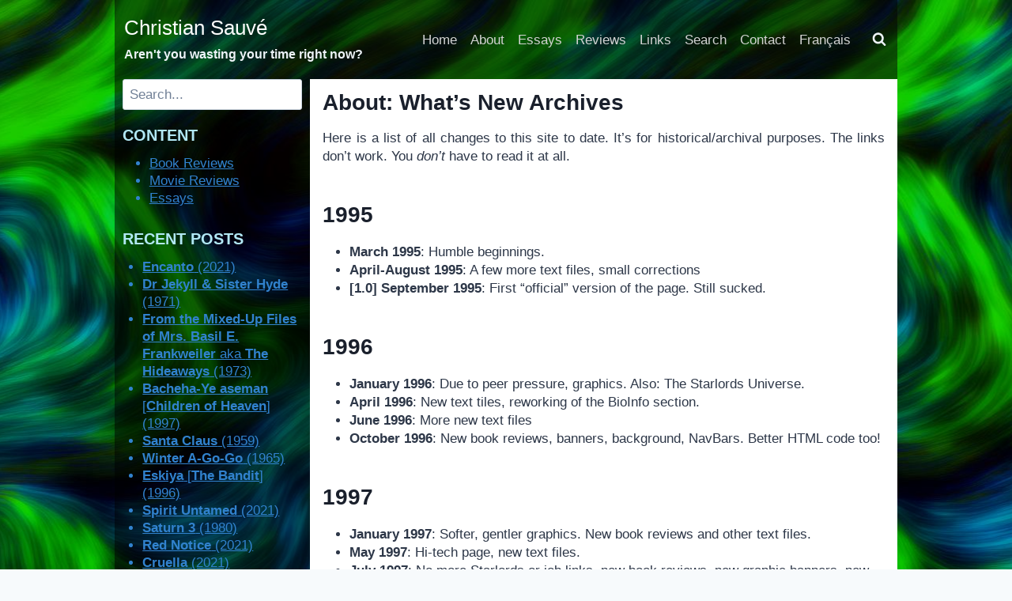

--- FILE ---
content_type: text/html; charset=UTF-8
request_url: https://www.christian-sauve.com/the-about/whats-new-archives/
body_size: 86182
content:
<!doctype html>
<html lang="en-CA" class="no-js" itemtype="https://schema.org/WebPage" itemscope>
<head>
	<meta charset="UTF-8">
	<meta name="viewport" content="width=device-width, initial-scale=1, minimum-scale=1">
	<title>About: What&#8217;s New Archives &#8211; Christian Sauvé</title>
<meta name='robots' content='max-image-preview:large' />
	<style>img:is([sizes="auto" i], [sizes^="auto," i]) { contain-intrinsic-size: 3000px 1500px }</style>
	<link rel="alternate" type="application/rss+xml" title="Christian Sauvé &raquo; Feed" href="https://www.christian-sauve.com/feed/" />
<link rel="alternate" type="application/rss+xml" title="Christian Sauvé &raquo; Comments Feed" href="https://www.christian-sauve.com/comments/feed/" />
			<script>document.documentElement.classList.remove( 'no-js' );</script>
			<script>
window._wpemojiSettings = {"baseUrl":"https:\/\/s.w.org\/images\/core\/emoji\/16.0.1\/72x72\/","ext":".png","svgUrl":"https:\/\/s.w.org\/images\/core\/emoji\/16.0.1\/svg\/","svgExt":".svg","source":{"concatemoji":"https:\/\/www.christian-sauve.com\/wp-includes\/js\/wp-emoji-release.min.js?ver=6.8.3"}};
/*! This file is auto-generated */
!function(s,n){var o,i,e;function c(e){try{var t={supportTests:e,timestamp:(new Date).valueOf()};sessionStorage.setItem(o,JSON.stringify(t))}catch(e){}}function p(e,t,n){e.clearRect(0,0,e.canvas.width,e.canvas.height),e.fillText(t,0,0);var t=new Uint32Array(e.getImageData(0,0,e.canvas.width,e.canvas.height).data),a=(e.clearRect(0,0,e.canvas.width,e.canvas.height),e.fillText(n,0,0),new Uint32Array(e.getImageData(0,0,e.canvas.width,e.canvas.height).data));return t.every(function(e,t){return e===a[t]})}function u(e,t){e.clearRect(0,0,e.canvas.width,e.canvas.height),e.fillText(t,0,0);for(var n=e.getImageData(16,16,1,1),a=0;a<n.data.length;a++)if(0!==n.data[a])return!1;return!0}function f(e,t,n,a){switch(t){case"flag":return n(e,"\ud83c\udff3\ufe0f\u200d\u26a7\ufe0f","\ud83c\udff3\ufe0f\u200b\u26a7\ufe0f")?!1:!n(e,"\ud83c\udde8\ud83c\uddf6","\ud83c\udde8\u200b\ud83c\uddf6")&&!n(e,"\ud83c\udff4\udb40\udc67\udb40\udc62\udb40\udc65\udb40\udc6e\udb40\udc67\udb40\udc7f","\ud83c\udff4\u200b\udb40\udc67\u200b\udb40\udc62\u200b\udb40\udc65\u200b\udb40\udc6e\u200b\udb40\udc67\u200b\udb40\udc7f");case"emoji":return!a(e,"\ud83e\udedf")}return!1}function g(e,t,n,a){var r="undefined"!=typeof WorkerGlobalScope&&self instanceof WorkerGlobalScope?new OffscreenCanvas(300,150):s.createElement("canvas"),o=r.getContext("2d",{willReadFrequently:!0}),i=(o.textBaseline="top",o.font="600 32px Arial",{});return e.forEach(function(e){i[e]=t(o,e,n,a)}),i}function t(e){var t=s.createElement("script");t.src=e,t.defer=!0,s.head.appendChild(t)}"undefined"!=typeof Promise&&(o="wpEmojiSettingsSupports",i=["flag","emoji"],n.supports={everything:!0,everythingExceptFlag:!0},e=new Promise(function(e){s.addEventListener("DOMContentLoaded",e,{once:!0})}),new Promise(function(t){var n=function(){try{var e=JSON.parse(sessionStorage.getItem(o));if("object"==typeof e&&"number"==typeof e.timestamp&&(new Date).valueOf()<e.timestamp+604800&&"object"==typeof e.supportTests)return e.supportTests}catch(e){}return null}();if(!n){if("undefined"!=typeof Worker&&"undefined"!=typeof OffscreenCanvas&&"undefined"!=typeof URL&&URL.createObjectURL&&"undefined"!=typeof Blob)try{var e="postMessage("+g.toString()+"("+[JSON.stringify(i),f.toString(),p.toString(),u.toString()].join(",")+"));",a=new Blob([e],{type:"text/javascript"}),r=new Worker(URL.createObjectURL(a),{name:"wpTestEmojiSupports"});return void(r.onmessage=function(e){c(n=e.data),r.terminate(),t(n)})}catch(e){}c(n=g(i,f,p,u))}t(n)}).then(function(e){for(var t in e)n.supports[t]=e[t],n.supports.everything=n.supports.everything&&n.supports[t],"flag"!==t&&(n.supports.everythingExceptFlag=n.supports.everythingExceptFlag&&n.supports[t]);n.supports.everythingExceptFlag=n.supports.everythingExceptFlag&&!n.supports.flag,n.DOMReady=!1,n.readyCallback=function(){n.DOMReady=!0}}).then(function(){return e}).then(function(){var e;n.supports.everything||(n.readyCallback(),(e=n.source||{}).concatemoji?t(e.concatemoji):e.wpemoji&&e.twemoji&&(t(e.twemoji),t(e.wpemoji)))}))}((window,document),window._wpemojiSettings);
</script>
<style id='wp-emoji-styles-inline-css'>

	img.wp-smiley, img.emoji {
		display: inline !important;
		border: none !important;
		box-shadow: none !important;
		height: 1em !important;
		width: 1em !important;
		margin: 0 0.07em !important;
		vertical-align: -0.1em !important;
		background: none !important;
		padding: 0 !important;
	}
</style>
<link rel='stylesheet' id='wp-block-library-css' href='https://www.christian-sauve.com/wp-includes/css/dist/block-library/style.min.css?ver=6.8.3' media='all' />
<style id='classic-theme-styles-inline-css'>
/*! This file is auto-generated */
.wp-block-button__link{color:#fff;background-color:#32373c;border-radius:9999px;box-shadow:none;text-decoration:none;padding:calc(.667em + 2px) calc(1.333em + 2px);font-size:1.125em}.wp-block-file__button{background:#32373c;color:#fff;text-decoration:none}
</style>
<style id='global-styles-inline-css'>
:root{--wp--preset--aspect-ratio--square: 1;--wp--preset--aspect-ratio--4-3: 4/3;--wp--preset--aspect-ratio--3-4: 3/4;--wp--preset--aspect-ratio--3-2: 3/2;--wp--preset--aspect-ratio--2-3: 2/3;--wp--preset--aspect-ratio--16-9: 16/9;--wp--preset--aspect-ratio--9-16: 9/16;--wp--preset--color--black: #000000;--wp--preset--color--cyan-bluish-gray: #abb8c3;--wp--preset--color--white: #ffffff;--wp--preset--color--pale-pink: #f78da7;--wp--preset--color--vivid-red: #cf2e2e;--wp--preset--color--luminous-vivid-orange: #ff6900;--wp--preset--color--luminous-vivid-amber: #fcb900;--wp--preset--color--light-green-cyan: #7bdcb5;--wp--preset--color--vivid-green-cyan: #00d084;--wp--preset--color--pale-cyan-blue: #8ed1fc;--wp--preset--color--vivid-cyan-blue: #0693e3;--wp--preset--color--vivid-purple: #9b51e0;--wp--preset--color--theme-palette-1: var(--global-palette1);--wp--preset--color--theme-palette-2: var(--global-palette2);--wp--preset--color--theme-palette-3: var(--global-palette3);--wp--preset--color--theme-palette-4: var(--global-palette4);--wp--preset--color--theme-palette-5: var(--global-palette5);--wp--preset--color--theme-palette-6: var(--global-palette6);--wp--preset--color--theme-palette-7: var(--global-palette7);--wp--preset--color--theme-palette-8: var(--global-palette8);--wp--preset--color--theme-palette-9: var(--global-palette9);--wp--preset--color--theme-palette-10: var(--global-palette10);--wp--preset--color--theme-palette-11: var(--global-palette11);--wp--preset--color--theme-palette-12: var(--global-palette12);--wp--preset--color--theme-palette-13: var(--global-palette13);--wp--preset--color--theme-palette-14: var(--global-palette14);--wp--preset--color--theme-palette-15: var(--global-palette15);--wp--preset--gradient--vivid-cyan-blue-to-vivid-purple: linear-gradient(135deg,rgba(6,147,227,1) 0%,rgb(155,81,224) 100%);--wp--preset--gradient--light-green-cyan-to-vivid-green-cyan: linear-gradient(135deg,rgb(122,220,180) 0%,rgb(0,208,130) 100%);--wp--preset--gradient--luminous-vivid-amber-to-luminous-vivid-orange: linear-gradient(135deg,rgba(252,185,0,1) 0%,rgba(255,105,0,1) 100%);--wp--preset--gradient--luminous-vivid-orange-to-vivid-red: linear-gradient(135deg,rgba(255,105,0,1) 0%,rgb(207,46,46) 100%);--wp--preset--gradient--very-light-gray-to-cyan-bluish-gray: linear-gradient(135deg,rgb(238,238,238) 0%,rgb(169,184,195) 100%);--wp--preset--gradient--cool-to-warm-spectrum: linear-gradient(135deg,rgb(74,234,220) 0%,rgb(151,120,209) 20%,rgb(207,42,186) 40%,rgb(238,44,130) 60%,rgb(251,105,98) 80%,rgb(254,248,76) 100%);--wp--preset--gradient--blush-light-purple: linear-gradient(135deg,rgb(255,206,236) 0%,rgb(152,150,240) 100%);--wp--preset--gradient--blush-bordeaux: linear-gradient(135deg,rgb(254,205,165) 0%,rgb(254,45,45) 50%,rgb(107,0,62) 100%);--wp--preset--gradient--luminous-dusk: linear-gradient(135deg,rgb(255,203,112) 0%,rgb(199,81,192) 50%,rgb(65,88,208) 100%);--wp--preset--gradient--pale-ocean: linear-gradient(135deg,rgb(255,245,203) 0%,rgb(182,227,212) 50%,rgb(51,167,181) 100%);--wp--preset--gradient--electric-grass: linear-gradient(135deg,rgb(202,248,128) 0%,rgb(113,206,126) 100%);--wp--preset--gradient--midnight: linear-gradient(135deg,rgb(2,3,129) 0%,rgb(40,116,252) 100%);--wp--preset--font-size--small: var(--global-font-size-small);--wp--preset--font-size--medium: var(--global-font-size-medium);--wp--preset--font-size--large: var(--global-font-size-large);--wp--preset--font-size--x-large: 42px;--wp--preset--font-size--larger: var(--global-font-size-larger);--wp--preset--font-size--xxlarge: var(--global-font-size-xxlarge);--wp--preset--spacing--20: 0.44rem;--wp--preset--spacing--30: 0.67rem;--wp--preset--spacing--40: 1rem;--wp--preset--spacing--50: 1.5rem;--wp--preset--spacing--60: 2.25rem;--wp--preset--spacing--70: 3.38rem;--wp--preset--spacing--80: 5.06rem;--wp--preset--shadow--natural: 6px 6px 9px rgba(0, 0, 0, 0.2);--wp--preset--shadow--deep: 12px 12px 50px rgba(0, 0, 0, 0.4);--wp--preset--shadow--sharp: 6px 6px 0px rgba(0, 0, 0, 0.2);--wp--preset--shadow--outlined: 6px 6px 0px -3px rgba(255, 255, 255, 1), 6px 6px rgba(0, 0, 0, 1);--wp--preset--shadow--crisp: 6px 6px 0px rgba(0, 0, 0, 1);}:where(.is-layout-flex){gap: 0.5em;}:where(.is-layout-grid){gap: 0.5em;}body .is-layout-flex{display: flex;}.is-layout-flex{flex-wrap: wrap;align-items: center;}.is-layout-flex > :is(*, div){margin: 0;}body .is-layout-grid{display: grid;}.is-layout-grid > :is(*, div){margin: 0;}:where(.wp-block-columns.is-layout-flex){gap: 2em;}:where(.wp-block-columns.is-layout-grid){gap: 2em;}:where(.wp-block-post-template.is-layout-flex){gap: 1.25em;}:where(.wp-block-post-template.is-layout-grid){gap: 1.25em;}.has-black-color{color: var(--wp--preset--color--black) !important;}.has-cyan-bluish-gray-color{color: var(--wp--preset--color--cyan-bluish-gray) !important;}.has-white-color{color: var(--wp--preset--color--white) !important;}.has-pale-pink-color{color: var(--wp--preset--color--pale-pink) !important;}.has-vivid-red-color{color: var(--wp--preset--color--vivid-red) !important;}.has-luminous-vivid-orange-color{color: var(--wp--preset--color--luminous-vivid-orange) !important;}.has-luminous-vivid-amber-color{color: var(--wp--preset--color--luminous-vivid-amber) !important;}.has-light-green-cyan-color{color: var(--wp--preset--color--light-green-cyan) !important;}.has-vivid-green-cyan-color{color: var(--wp--preset--color--vivid-green-cyan) !important;}.has-pale-cyan-blue-color{color: var(--wp--preset--color--pale-cyan-blue) !important;}.has-vivid-cyan-blue-color{color: var(--wp--preset--color--vivid-cyan-blue) !important;}.has-vivid-purple-color{color: var(--wp--preset--color--vivid-purple) !important;}.has-black-background-color{background-color: var(--wp--preset--color--black) !important;}.has-cyan-bluish-gray-background-color{background-color: var(--wp--preset--color--cyan-bluish-gray) !important;}.has-white-background-color{background-color: var(--wp--preset--color--white) !important;}.has-pale-pink-background-color{background-color: var(--wp--preset--color--pale-pink) !important;}.has-vivid-red-background-color{background-color: var(--wp--preset--color--vivid-red) !important;}.has-luminous-vivid-orange-background-color{background-color: var(--wp--preset--color--luminous-vivid-orange) !important;}.has-luminous-vivid-amber-background-color{background-color: var(--wp--preset--color--luminous-vivid-amber) !important;}.has-light-green-cyan-background-color{background-color: var(--wp--preset--color--light-green-cyan) !important;}.has-vivid-green-cyan-background-color{background-color: var(--wp--preset--color--vivid-green-cyan) !important;}.has-pale-cyan-blue-background-color{background-color: var(--wp--preset--color--pale-cyan-blue) !important;}.has-vivid-cyan-blue-background-color{background-color: var(--wp--preset--color--vivid-cyan-blue) !important;}.has-vivid-purple-background-color{background-color: var(--wp--preset--color--vivid-purple) !important;}.has-black-border-color{border-color: var(--wp--preset--color--black) !important;}.has-cyan-bluish-gray-border-color{border-color: var(--wp--preset--color--cyan-bluish-gray) !important;}.has-white-border-color{border-color: var(--wp--preset--color--white) !important;}.has-pale-pink-border-color{border-color: var(--wp--preset--color--pale-pink) !important;}.has-vivid-red-border-color{border-color: var(--wp--preset--color--vivid-red) !important;}.has-luminous-vivid-orange-border-color{border-color: var(--wp--preset--color--luminous-vivid-orange) !important;}.has-luminous-vivid-amber-border-color{border-color: var(--wp--preset--color--luminous-vivid-amber) !important;}.has-light-green-cyan-border-color{border-color: var(--wp--preset--color--light-green-cyan) !important;}.has-vivid-green-cyan-border-color{border-color: var(--wp--preset--color--vivid-green-cyan) !important;}.has-pale-cyan-blue-border-color{border-color: var(--wp--preset--color--pale-cyan-blue) !important;}.has-vivid-cyan-blue-border-color{border-color: var(--wp--preset--color--vivid-cyan-blue) !important;}.has-vivid-purple-border-color{border-color: var(--wp--preset--color--vivid-purple) !important;}.has-vivid-cyan-blue-to-vivid-purple-gradient-background{background: var(--wp--preset--gradient--vivid-cyan-blue-to-vivid-purple) !important;}.has-light-green-cyan-to-vivid-green-cyan-gradient-background{background: var(--wp--preset--gradient--light-green-cyan-to-vivid-green-cyan) !important;}.has-luminous-vivid-amber-to-luminous-vivid-orange-gradient-background{background: var(--wp--preset--gradient--luminous-vivid-amber-to-luminous-vivid-orange) !important;}.has-luminous-vivid-orange-to-vivid-red-gradient-background{background: var(--wp--preset--gradient--luminous-vivid-orange-to-vivid-red) !important;}.has-very-light-gray-to-cyan-bluish-gray-gradient-background{background: var(--wp--preset--gradient--very-light-gray-to-cyan-bluish-gray) !important;}.has-cool-to-warm-spectrum-gradient-background{background: var(--wp--preset--gradient--cool-to-warm-spectrum) !important;}.has-blush-light-purple-gradient-background{background: var(--wp--preset--gradient--blush-light-purple) !important;}.has-blush-bordeaux-gradient-background{background: var(--wp--preset--gradient--blush-bordeaux) !important;}.has-luminous-dusk-gradient-background{background: var(--wp--preset--gradient--luminous-dusk) !important;}.has-pale-ocean-gradient-background{background: var(--wp--preset--gradient--pale-ocean) !important;}.has-electric-grass-gradient-background{background: var(--wp--preset--gradient--electric-grass) !important;}.has-midnight-gradient-background{background: var(--wp--preset--gradient--midnight) !important;}.has-small-font-size{font-size: var(--wp--preset--font-size--small) !important;}.has-medium-font-size{font-size: var(--wp--preset--font-size--medium) !important;}.has-large-font-size{font-size: var(--wp--preset--font-size--large) !important;}.has-x-large-font-size{font-size: var(--wp--preset--font-size--x-large) !important;}
:where(.wp-block-post-template.is-layout-flex){gap: 1.25em;}:where(.wp-block-post-template.is-layout-grid){gap: 1.25em;}
:where(.wp-block-columns.is-layout-flex){gap: 2em;}:where(.wp-block-columns.is-layout-grid){gap: 2em;}
:root :where(.wp-block-pullquote){font-size: 1.5em;line-height: 1.6;}
</style>
<link rel='stylesheet' id='contact-form-7-css' href='https://www.christian-sauve.com/wp-content/plugins/contact-form-7/includes/css/styles.css?ver=6.1.3' media='all' />
<link rel='stylesheet' id='kadence-global-css' href='https://www.christian-sauve.com/wp-content/themes/kadence/assets/css/global.min.css?ver=1.4.1' media='all' />
<style id='kadence-global-inline-css'>
/* Kadence Base CSS */
:root{--global-palette1:#3182CE;--global-palette2:#2B6CB0;--global-palette3:#1A202C;--global-palette4:#2D3748;--global-palette5:#4A5568;--global-palette6:#718096;--global-palette7:#EDF2F7;--global-palette8:#F7FAFC;--global-palette9:#FFFFFF;--global-palette10:oklch(from var(--global-palette1) calc(l + 0.10 * (1 - l)) calc(c * 1.00) calc(h + 180) / 100%);--global-palette11:#13612e;--global-palette12:#1159af;--global-palette13:#b82105;--global-palette14:#f7630c;--global-palette15:#f5a524;--global-palette9rgb:255, 255, 255;--global-palette-highlight:var(--global-palette1);--global-palette-highlight-alt:#143251;--global-palette-highlight-alt2:var(--global-palette9);--global-palette-btn-bg:var(--global-palette1);--global-palette-btn-bg-hover:var(--global-palette2);--global-palette-btn:var(--global-palette9);--global-palette-btn-hover:var(--global-palette9);--global-palette-btn-sec-bg:var(--global-palette7);--global-palette-btn-sec-bg-hover:var(--global-palette2);--global-palette-btn-sec:var(--global-palette3);--global-palette-btn-sec-hover:var(--global-palette9);--global-body-font-family:Arial, Helvetica, sans-serif;--global-heading-font-family:inherit;--global-primary-nav-font-family:"Lucida Sans Unicode", "Lucida Grande", sans-serif;--global-fallback-font:sans-serif;--global-display-fallback-font:sans-serif;--global-content-width:1024px;--global-content-wide-width:calc(1024px + 230px);--global-content-narrow-width:600px;--global-content-edge-padding:0.3rem;--global-content-boxed-padding:1rem;--global-calc-content-width:calc(1024px - var(--global-content-edge-padding) - var(--global-content-edge-padding) );--wp--style--global--content-size:var(--global-calc-content-width);}.wp-site-blocks{--global-vw:calc( 100vw - ( 0.5 * var(--scrollbar-offset)));}body{background-color:var(--global-palette8);background-image:url('https://www.christian-sauve.com/wp-content/uploads//00510-2484710242-4d-abstract-fluid-artwork-rendered-in-unreal-engine-5-4k-super-highly-detailed-ribbons-of-color-floating-and-contorting-amazi.jpg');background-position:83% 7%;-webkit-font-smoothing:antialiased;-moz-osx-font-smoothing:grayscale;}body, input, select, optgroup, textarea{font-style:normal;font-weight:400;font-size:17px;line-height:1.4;font-family:var(--global-body-font-family);color:var(--global-palette4);}.content-bg, body.content-style-unboxed .site{background:var(--global-palette9);}h1,h2,h3,h4,h5,h6{font-family:var(--global-heading-font-family);}h1{font-style:normal;font-weight:700;font-size:28px;line-height:1.5;color:var(--global-palette3);}h2{font-weight:700;font-size:28px;line-height:1.5;color:var(--global-palette3);}h3{font-weight:700;font-size:24px;line-height:1.5;color:var(--global-palette3);}h4{font-weight:700;font-size:22px;line-height:1.5;color:var(--global-palette4);}h5{font-weight:700;font-size:20px;line-height:1.5;color:var(--global-palette4);}h6{font-weight:700;font-size:18px;line-height:1.5;color:var(--global-palette5);}.entry-hero h1{font-style:normal;}.entry-hero .kadence-breadcrumbs{max-width:1024px;}.site-container, .site-header-row-layout-contained, .site-footer-row-layout-contained, .entry-hero-layout-contained, .comments-area, .alignfull > .wp-block-cover__inner-container, .alignwide > .wp-block-cover__inner-container{max-width:var(--global-content-width);}.content-width-narrow .content-container.site-container, .content-width-narrow .hero-container.site-container{max-width:var(--global-content-narrow-width);}@media all and (min-width: 1254px){.wp-site-blocks .content-container  .alignwide{margin-left:-115px;margin-right:-115px;width:unset;max-width:unset;}}@media all and (min-width: 860px){.content-width-narrow .wp-site-blocks .content-container .alignwide{margin-left:-130px;margin-right:-130px;width:unset;max-width:unset;}}.content-style-boxed .wp-site-blocks .entry-content .alignwide{margin-left:calc( -1 * var( --global-content-boxed-padding ) );margin-right:calc( -1 * var( --global-content-boxed-padding ) );}.content-area{margin-top:1rem;margin-bottom:1rem;}@media all and (max-width: 1024px){.content-area{margin-top:3rem;margin-bottom:3rem;}}@media all and (max-width: 767px){.content-area{margin-top:2rem;margin-bottom:2rem;}}@media all and (max-width: 1024px){:root{--global-content-boxed-padding:2rem;}}@media all and (max-width: 767px){:root{--global-content-boxed-padding:1.5rem;}}.entry-content-wrap{padding:1rem;}@media all and (max-width: 1024px){.entry-content-wrap{padding:2rem;}}@media all and (max-width: 767px){.entry-content-wrap{padding:1.5rem;}}.entry.single-entry{box-shadow:0px 15px 15px -10px rgba(0,0,0,0.05);border-radius:0px 0px 0px 0px;}.entry.loop-entry{border-radius:0px 0px 0px 0px;box-shadow:10px 10px 10px -7px var(--global-palette3);}.loop-entry .entry-content-wrap{padding:1rem;}@media all and (max-width: 1024px){.loop-entry .entry-content-wrap{padding:2rem;}}@media all and (max-width: 767px){.loop-entry .entry-content-wrap{padding:1.5rem;}}.has-sidebar:not(.has-left-sidebar) .content-container{grid-template-columns:1fr 25%;}.has-sidebar.has-left-sidebar .content-container{grid-template-columns:25% 1fr;}.primary-sidebar.widget-area .widget{margin-bottom:1em;font-style:normal;color:var(--global-palette1);}.primary-sidebar.widget-area .widget-title{font-style:normal;font-weight:700;font-size:20px;line-height:1.5;color:#b2e8f5;}.primary-sidebar.widget-area .sidebar-inner-wrap a:where(:not(.button):not(.wp-block-button__link):not(.wp-element-button)){color:#99bee3;}.primary-sidebar.widget-area .sidebar-inner-wrap a:where(:not(.button):not(.wp-block-button__link):not(.wp-element-button)):hover{color:#c1f9ff;}.primary-sidebar.widget-area{background:rgba(0,0,0,0.5);padding:0px 10px 0px 10px;}.has-sidebar.has-left-sidebar:not(.rtl) .primary-sidebar.widget-area, .rtl.has-sidebar:not(.has-left-sidebar) .primary-sidebar.widget-area{border-right:0px none transparent;}.has-sidebar:not(.has-left-sidebar):not(.rtl) .primary-sidebar.widget-area, .rtl.has-sidebar.has-left-sidebar .primary-sidebar.widget-area{border-left:0px none transparent;}button, .button, .wp-block-button__link, input[type="button"], input[type="reset"], input[type="submit"], .fl-button, .elementor-button-wrapper .elementor-button, .wc-block-components-checkout-place-order-button, .wc-block-cart__submit{box-shadow:0px 0px 0px -7px rgba(0,0,0,0);}button:hover, button:focus, button:active, .button:hover, .button:focus, .button:active, .wp-block-button__link:hover, .wp-block-button__link:focus, .wp-block-button__link:active, input[type="button"]:hover, input[type="button"]:focus, input[type="button"]:active, input[type="reset"]:hover, input[type="reset"]:focus, input[type="reset"]:active, input[type="submit"]:hover, input[type="submit"]:focus, input[type="submit"]:active, .elementor-button-wrapper .elementor-button:hover, .elementor-button-wrapper .elementor-button:focus, .elementor-button-wrapper .elementor-button:active, .wc-block-cart__submit:hover{box-shadow:0px 15px 25px -7px rgba(0,0,0,0.1);}.kb-button.kb-btn-global-outline.kb-btn-global-inherit{padding-top:calc(px - 2px);padding-right:calc(px - 2px);padding-bottom:calc(px - 2px);padding-left:calc(px - 2px);}@media all and (min-width: 1025px){.transparent-header .entry-hero .entry-hero-container-inner{padding-top:100px;}}@media all and (max-width: 1024px){.mobile-transparent-header .entry-hero .entry-hero-container-inner{padding-top:80px;}}@media all and (max-width: 767px){.mobile-transparent-header .entry-hero .entry-hero-container-inner{padding-top:80px;}}.entry-hero.page-hero-section .entry-header{min-height:200px;}
/* Kadence Header CSS */
@media all and (max-width: 1024px){.mobile-transparent-header #masthead{position:absolute;left:0px;right:0px;z-index:100;}.kadence-scrollbar-fixer.mobile-transparent-header #masthead{right:var(--scrollbar-offset,0);}.mobile-transparent-header #masthead, .mobile-transparent-header .site-top-header-wrap .site-header-row-container-inner, .mobile-transparent-header .site-main-header-wrap .site-header-row-container-inner, .mobile-transparent-header .site-bottom-header-wrap .site-header-row-container-inner{background:transparent;}.site-header-row-tablet-layout-fullwidth, .site-header-row-tablet-layout-standard{padding:0px;}}@media all and (min-width: 1025px){.transparent-header #masthead{position:absolute;left:0px;right:0px;z-index:100;}.transparent-header.kadence-scrollbar-fixer #masthead{right:var(--scrollbar-offset,0);}.transparent-header #masthead, .transparent-header .site-top-header-wrap .site-header-row-container-inner, .transparent-header .site-main-header-wrap .site-header-row-container-inner, .transparent-header .site-bottom-header-wrap .site-header-row-container-inner{background:transparent;}}.site-branding{padding:0px 0px 0px 7px;}.site-branding .site-title{font-style:normal;font-weight:400;font-size:26px;line-height:1.2;font-family:"Arial Black", Gadget, sans-serif;color:#ffffff;}.site-branding .site-description{font-style:normal;font-weight:700;font-size:16px;line-height:1.4;color:var(--global-palette7);}#masthead, #masthead .kadence-sticky-header.item-is-fixed:not(.item-at-start):not(.site-header-row-container):not(.site-main-header-wrap), #masthead .kadence-sticky-header.item-is-fixed:not(.item-at-start) > .site-header-row-container-inner{background:rgba(255,255,255,0);}.site-main-header-inner-wrap{min-height:80px;}.site-top-header-wrap .site-header-row-container-inner{background:rgba(2,2,4,0.5);}.site-top-header-inner-wrap{min-height:100px;}.header-navigation[class*="header-navigation-style-underline"] .header-menu-container.primary-menu-container>ul>li>a:after{width:calc( 100% - 1em);}.main-navigation .primary-menu-container > ul > li.menu-item > a{padding-left:calc(1em / 2);padding-right:calc(1em / 2);padding-top:0.5em;padding-bottom:0.5em;color:#d3d3d3;}.main-navigation .primary-menu-container > ul > li.menu-item .dropdown-nav-special-toggle{right:calc(1em / 2);}.main-navigation .primary-menu-container > ul li.menu-item > a{font-style:normal;font-weight:400;font-family:var(--global-primary-nav-font-family);}.main-navigation .primary-menu-container > ul > li.menu-item > a:hover{color:#aaaaaa;}.main-navigation .primary-menu-container > ul > li.menu-item.current-menu-item > a{color:#b0b0fd;}.header-navigation .header-menu-container ul ul.sub-menu, .header-navigation .header-menu-container ul ul.submenu{background:var(--global-palette3);box-shadow:0px 2px 13px 0px rgba(0,0,0,0.1);}.header-navigation .header-menu-container ul ul li.menu-item, .header-menu-container ul.menu > li.kadence-menu-mega-enabled > ul > li.menu-item > a{border-bottom:1px solid rgba(255,255,255,0.1);border-radius:0px 0px 0px 0px;}.header-navigation .header-menu-container ul ul li.menu-item > a{width:200px;padding-top:1em;padding-bottom:1em;color:var(--global-palette8);font-size:12px;}.header-navigation .header-menu-container ul ul li.menu-item > a:hover{color:var(--global-palette9);background:var(--global-palette4);border-radius:0px 0px 0px 0px;}.header-navigation .header-menu-container ul ul li.menu-item.current-menu-item > a{color:var(--global-palette9);background:var(--global-palette4);border-radius:0px 0px 0px 0px;}.mobile-toggle-open-container .menu-toggle-open, .mobile-toggle-open-container .menu-toggle-open:focus{color:var(--global-palette9);padding:0.4em 0.6em 0.4em 0.6em;font-size:14px;}.mobile-toggle-open-container .menu-toggle-open.menu-toggle-style-bordered{border:1px solid currentColor;}.mobile-toggle-open-container .menu-toggle-open .menu-toggle-icon{font-size:20px;}.mobile-toggle-open-container .menu-toggle-open:hover, .mobile-toggle-open-container .menu-toggle-open:focus-visible{color:var(--global-palette-highlight);}.mobile-navigation ul li{font-size:14px;}.mobile-navigation ul li a{padding-top:1em;padding-bottom:1em;}.mobile-navigation ul li > a, .mobile-navigation ul li.menu-item-has-children > .drawer-nav-drop-wrap{color:var(--global-palette8);}.mobile-navigation ul li.current-menu-item > a, .mobile-navigation ul li.current-menu-item.menu-item-has-children > .drawer-nav-drop-wrap{color:var(--global-palette-highlight);}.mobile-navigation ul li.menu-item-has-children .drawer-nav-drop-wrap, .mobile-navigation ul li:not(.menu-item-has-children) a{border-bottom:1px solid rgba(255,255,255,0.1);}.mobile-navigation:not(.drawer-navigation-parent-toggle-true) ul li.menu-item-has-children .drawer-nav-drop-wrap button{border-left:1px solid rgba(255,255,255,0.1);}#mobile-drawer .drawer-header .drawer-toggle{padding:0.6em 0.15em 0.6em 0.15em;font-size:24px;}.search-toggle-open-container .search-toggle-open{color:var(--global-palette7);}.search-toggle-open-container .search-toggle-open.search-toggle-style-bordered{border:1px solid currentColor;}.search-toggle-open-container .search-toggle-open .search-toggle-icon{font-size:1em;}.search-toggle-open-container .search-toggle-open:hover, .search-toggle-open-container .search-toggle-open:focus{color:var(--global-palette-highlight);}#search-drawer .drawer-inner{background:rgba(9, 12, 16, 0.97);}
/* Kadence Footer CSS */
.site-bottom-footer-wrap .site-footer-row-container-inner{background:rgba(0,0,0,0.49);font-style:normal;color:var(--global-palette7);}.site-footer .site-bottom-footer-wrap a:where(:not(.button):not(.wp-block-button__link):not(.wp-element-button)){color:var(--global-palette4);}.site-bottom-footer-inner-wrap{min-height:31px;padding-top:5px;padding-bottom:0px;grid-column-gap:30px;}.site-bottom-footer-inner-wrap .widget{margin-bottom:30px;}.site-bottom-footer-inner-wrap .site-footer-section:not(:last-child):after{right:calc(-30px / 2);}#colophon .site-footer-row-container .site-footer-row .footer-html a{color:#6cc7f0;}#colophon .site-footer-row-container .site-footer-row .footer-html a:hover{color:#9fafff;}
</style>
<link rel='stylesheet' id='kadence-header-css' href='https://www.christian-sauve.com/wp-content/themes/kadence/assets/css/header.min.css?ver=1.4.1' media='all' />
<link rel='stylesheet' id='kadence-content-css' href='https://www.christian-sauve.com/wp-content/themes/kadence/assets/css/content.min.css?ver=1.4.1' media='all' />
<link rel='stylesheet' id='kadence-sidebar-css' href='https://www.christian-sauve.com/wp-content/themes/kadence/assets/css/sidebar.min.css?ver=1.4.1' media='all' />
<link rel='stylesheet' id='kadence-footer-css' href='https://www.christian-sauve.com/wp-content/themes/kadence/assets/css/footer.min.css?ver=1.4.1' media='all' />
<style id='kadence-blocks-global-variables-inline-css'>
:root {--global-kb-font-size-sm:clamp(0.8rem, 0.73rem + 0.217vw, 0.9rem);--global-kb-font-size-md:clamp(1.1rem, 0.995rem + 0.326vw, 1.25rem);--global-kb-font-size-lg:clamp(1.75rem, 1.576rem + 0.543vw, 2rem);--global-kb-font-size-xl:clamp(2.25rem, 1.728rem + 1.63vw, 3rem);--global-kb-font-size-xxl:clamp(2.5rem, 1.456rem + 3.26vw, 4rem);--global-kb-font-size-xxxl:clamp(2.75rem, 0.489rem + 7.065vw, 6rem);}
</style>
<link rel="https://api.w.org/" href="https://www.christian-sauve.com/wp-json/" /><link rel="alternate" title="JSON" type="application/json" href="https://www.christian-sauve.com/wp-json/wp/v2/pages/18" /><link rel="EditURI" type="application/rsd+xml" title="RSD" href="https://www.christian-sauve.com/xmlrpc.php?rsd" />
<meta name="generator" content="WordPress 6.8.3" />
<link rel="canonical" href="https://www.christian-sauve.com/the-about/whats-new-archives/" />
<link rel='shortlink' href='https://www.christian-sauve.com/?p=18' />
<link rel="alternate" title="oEmbed (JSON)" type="application/json+oembed" href="https://www.christian-sauve.com/wp-json/oembed/1.0/embed?url=https%3A%2F%2Fwww.christian-sauve.com%2Fthe-about%2Fwhats-new-archives%2F" />
<link rel="alternate" title="oEmbed (XML)" type="text/xml+oembed" href="https://www.christian-sauve.com/wp-json/oembed/1.0/embed?url=https%3A%2F%2Fwww.christian-sauve.com%2Fthe-about%2Fwhats-new-archives%2F&#038;format=xml" />

		<!-- GA Google Analytics @ https://m0n.co/ga -->
		<script async src="https://www.googletagmanager.com/gtag/js?id=G-FHD6JYTK92"></script>
		<script>
			window.dataLayer = window.dataLayer || [];
			function gtag(){dataLayer.push(arguments);}
			gtag('js', new Date());
			gtag('config', 'G-FHD6JYTK92');
		</script>

	<style type="text/css">.broken_link, a.broken_link {
	text-decoration: line-through;
}</style><link rel="icon" href="https://www.christian-sauve.com/wp-content/uploads//cropped-site-icon2-32x32.png" sizes="32x32" />
<link rel="icon" href="https://www.christian-sauve.com/wp-content/uploads//cropped-site-icon2-192x192.png" sizes="192x192" />
<link rel="apple-touch-icon" href="https://www.christian-sauve.com/wp-content/uploads//cropped-site-icon2-180x180.png" />
<meta name="msapplication-TileImage" content="https://www.christian-sauve.com/wp-content/uploads//cropped-site-icon2-270x270.png" />
		<style id="wp-custom-css">
			body, input, select, optgroup, textarea { line-height:1.4 } 
.widget_recent_entries ul li {margin:0;}
.widget li {line-height:1.3}
.widget_recent_entries ul {list-style-type:disc; margin:0 0 0 1.5em;padding:0;}
.widget li:not(.kb-table-of-content-list li) { line-height: 1.3;}

:root {--global-xl-spacing:0; --global-md-spacing: 1.1em;}

.wp-block-latest-posts__list li {margin-top:0;margin-left:1em;}
.wp-block-latest-posts.wp-block-latest-posts__list {list-style:disc;}

/* Review image thumbnail in single review posts */
img.wp-post-image { float: right;
margin-left: 20px;
margin-bottom: 15px;
border: 1px solid;
  box-shadow: 3px 3px 2px 0px rgba(0, 0, 0, .2);
}

/* Adjustment to post featured image when displayed on narrow displays */
@media (max-width: 500px) { img.wp-post-image {float:none; margin: 1em auto; } }

/* Adjustment to fix excessive header line-height, which looks really weird on narrow-width displays */
.entry-title {line-height:1.0;}

/* Adjustment to list item alignment (justified looks weird on narrow displays) */
li {text-align: left;}

/* Review image thumbnail in multiple-review pages */
.wp-site-blocks .post-thumbnail.kadence-thumbnail-ratio-inherit {
	padding-left: 15px;}


.site { margin: 0 auto; }
.entry-title { text-transform: inherit; }
#masthead h1 {font-family: 'Eras Bold ITC', 'Arial Black', Helvetica, Univers, sans-serif; }
#main {padding-bottom:50px; background:#FFF url('https://www.christian-sauve.com/wp-content/themes/kadence-child/dark-squirrel.png') bottom right no-repeat;}
.content-bg {background:inherit;}

.site, .site-header { max-width: 1000px; }
.site-content .entry-header, .site-content .entry-content, .site-content .entry-summary, .site-content .entry-meta, .page-content, .post-navigation, .comments-area { max-width: 640px; background-color:inherit;}
.attachment-post-thumbnail {  float:right; margin: 20px; border-radius: 3px; }
.site-info { text-align:center;}
.entry-content, .entry-summary, .page-content {hyphens:none;  text-align: justify;  text-justify: inter-word;}
.full-width .site-content .has-post-thumbnail .entry-header, .full-width .site-content .hentry.has-post-thumbnail:first-child {margin-top:inherit;}
.content-area, .content-sidebar {margin-top:inherit;}
.entry-meta {font-size: 100%;}

/* Styling for photo captions */
figure.wp-caption {font-family:'Segoe Print', 'Bradley Hand', cursive;text-align:center;line-height:1.0em;margin: 10px 0px;padding:5px;background:#EEE; border-radius: 5px;}
p.photocaption {font-family:'Segoe Print', 'Bradley Hand', cursive;text-align:center;line-height:1.0em;margin:15px 25px;padding:15px 25px;background:#EEE; border-radius: 5px;}

/* Often used in reviews */
#main em.BookTitle{font-style:italic;font-family:'Georgia', 'Times New Roman', serif;}
#main strong.MovieTitle{font-weight:bold; font-variant:small-caps; font-family:Gadugi, Tahoma, Helvetica, sans-serif;}
#main strong.BookDetails{color:#666;}
#main strong.ViewingDetails{color:#666;}

/* Lame joke on the index page */
#main #indexcounter{text-align:center;clear:both;}  
#main #indexcounter strong{font-family:'Arial Black', Arial, Helvetica, sans-serif;background-color:#000;color:#0F0;font-weight:bold;margin:0;padding:0px 10px;}


/* legacy classes */
#main .typewritten{font-family:'Courier New', monospace;}
#main .handwritten{font-family:'Segoe Print', 'Bradley Hand', cursive;}
#main .scratch{font-style:normal;text-decoration:line-through;}
#main .tinytext{font-family:Arial, Univers, Helvetica, sans-serif;margin-bottom:0px;}
#main .dialog{margin:10px 50px 10px 50px;text-align:center;font-family:"Courier New", Courier, mono;}
#main .slugline{font-family:"Courier New", Courier, mono;font-weight:bold;}
#main .BookNotes{color:#666;}
#main .Highlight{padding:10px;border:1px solid black;color:#000;background-color:#CCC;text-align:center;}
#main .post{padding:10px 0;}
#main .post .postmetadata{color:#666;font:Verdana, sans-serif;text-align:right;}
#main .post .postmetadata a{text-decoration:none;color:#080;}
#main .sticky{background:#AAA;}
#main .bypostauthor{background:#AAA;}
#main .gallery-caption{background:#AAA;}
#main .aligncenter{text-align:center;}		</style>
		</head>

<body class="wp-singular page-template-default page page-id-18 page-child parent-pageid-2 wp-embed-responsive wp-theme-kadence wp-child-theme-kadence-child hide-focus-outline link-style-standard has-sidebar has-left-sidebar content-title-style-normal content-width-normal content-style-boxed content-vertical-padding-hide non-transparent-header mobile-non-transparent-header">
<div id="wrapper" class="site wp-site-blocks">
			<a class="skip-link screen-reader-text scroll-ignore" href="#main">Skip to content</a>
		<header id="masthead" class="site-header" role="banner" itemtype="https://schema.org/WPHeader" itemscope>
	<div id="main-header" class="site-header-wrap">
		<div class="site-header-inner-wrap">
			<div class="site-header-upper-wrap">
				<div class="site-header-upper-inner-wrap">
					<div class="site-top-header-wrap site-header-row-container site-header-focus-item site-header-row-layout-contained" data-section="kadence_customizer_header_top">
	<div class="site-header-row-container-inner">
				<div class="site-container">
			<div class="site-top-header-inner-wrap site-header-row site-header-row-has-sides site-header-row-no-center">
									<div class="site-header-top-section-left site-header-section site-header-section-left">
						<div class="site-header-item site-header-focus-item" data-section="title_tagline">
	<div class="site-branding branding-layout-standard"><a class="brand" href="https://www.christian-sauve.com/" rel="home"><div class="site-title-wrap"><p class="site-title">Christian Sauvé</p><p class="site-description">Aren&#039;t you wasting your time right now?</p></div></a></div></div><!-- data-section="title_tagline" -->
					</div>
																	<div class="site-header-top-section-right site-header-section site-header-section-right">
						<div class="site-header-item site-header-focus-item site-header-item-main-navigation header-navigation-layout-stretch-false header-navigation-layout-fill-stretch-false" data-section="kadence_customizer_primary_navigation">
		<nav id="site-navigation" class="main-navigation header-navigation hover-to-open nav--toggle-sub header-navigation-style-standard header-navigation-dropdown-animation-none" role="navigation" aria-label="Primary">
			<div class="primary-menu-container header-menu-container">
	<ul id="primary-menu" class="menu"><li id="menu-item-5059" class="menu-item menu-item-type-custom menu-item-object-custom menu-item-home menu-item-5059"><a href="http://www.christian-sauve.com/">Home</a></li>
<li id="menu-item-5060" class="menu-item menu-item-type-post_type menu-item-object-page current-page-ancestor menu-item-5060"><a href="https://www.christian-sauve.com/the-about/">About</a></li>
<li id="menu-item-5062" class="menu-item menu-item-type-post_type menu-item-object-page menu-item-5062"><a href="https://www.christian-sauve.com/essays/">Essays</a></li>
<li id="menu-item-5066" class="menu-item menu-item-type-post_type menu-item-object-page menu-item-5066"><a href="https://www.christian-sauve.com/the-reviews/">Reviews</a></li>
<li id="menu-item-5064" class="menu-item menu-item-type-post_type menu-item-object-page menu-item-5064"><a href="https://www.christian-sauve.com/the-links/">Links</a></li>
<li id="menu-item-5067" class="menu-item menu-item-type-post_type menu-item-object-page menu-item-5067"><a href="https://www.christian-sauve.com/the-search/">Search</a></li>
<li id="menu-item-5063" class="menu-item menu-item-type-post_type menu-item-object-page menu-item-5063"><a href="https://www.christian-sauve.com/fiback/">Contact</a></li>
<li id="menu-item-5061" class="menu-item menu-item-type-post_type menu-item-object-page menu-item-5061"><a href="https://www.christian-sauve.com/francais/">Français</a></li>
</ul>		</div>
	</nav><!-- #site-navigation -->
	</div><!-- data-section="primary_navigation" -->
<div class="site-header-item site-header-focus-item" data-section="kadence_customizer_header_search">
		<div class="search-toggle-open-container">
						<button class="search-toggle-open drawer-toggle search-toggle-style-default" aria-label="View Search Form" aria-haspopup="dialog" aria-controls="search-drawer" data-toggle-target="#search-drawer" data-toggle-body-class="showing-popup-drawer-from-full" aria-expanded="false" data-set-focus="#search-drawer .search-field"
					>
						<span class="search-toggle-icon"><span class="kadence-svg-iconset"><svg aria-hidden="true" class="kadence-svg-icon kadence-search-svg" fill="currentColor" version="1.1" xmlns="http://www.w3.org/2000/svg" width="26" height="28" viewBox="0 0 26 28"><title>Search</title><path d="M18 13c0-3.859-3.141-7-7-7s-7 3.141-7 7 3.141 7 7 7 7-3.141 7-7zM26 26c0 1.094-0.906 2-2 2-0.531 0-1.047-0.219-1.406-0.594l-5.359-5.344c-1.828 1.266-4.016 1.937-6.234 1.937-6.078 0-11-4.922-11-11s4.922-11 11-11 11 4.922 11 11c0 2.219-0.672 4.406-1.937 6.234l5.359 5.359c0.359 0.359 0.578 0.875 0.578 1.406z"></path>
				</svg></span></span>
		</button>
	</div>
	</div><!-- data-section="header_search" -->
					</div>
							</div>
		</div>
	</div>
</div>
				</div>
			</div>
					</div>
	</div>
	
<div id="mobile-header" class="site-mobile-header-wrap">
	<div class="site-header-inner-wrap">
		<div class="site-header-upper-wrap">
			<div class="site-header-upper-inner-wrap">
			<div class="site-main-header-wrap site-header-focus-item site-header-row-layout-contained site-header-row-tablet-layout-default site-header-row-mobile-layout-default ">
	<div class="site-header-row-container-inner">
		<div class="site-container">
			<div class="site-main-header-inner-wrap site-header-row site-header-row-has-sides site-header-row-no-center">
									<div class="site-header-main-section-left site-header-section site-header-section-left">
						<div class="site-header-item site-header-focus-item" data-section="title_tagline">
	<div class="site-branding mobile-site-branding branding-layout-standard branding-tablet-layout-standard branding-mobile-layout-standard"><a class="brand" href="https://www.christian-sauve.com/" rel="home"><div class="site-title-wrap"><div class="site-title">Christian Sauvé</div><div class="site-description vs-sm-false">Aren&#039;t you wasting your time right now?</div></div></a></div></div><!-- data-section="title_tagline" -->
					</div>
																	<div class="site-header-main-section-right site-header-section site-header-section-right">
						<div class="site-header-item site-header-focus-item site-header-item-navgation-popup-toggle" data-section="kadence_customizer_mobile_trigger">
		<div class="mobile-toggle-open-container">
						<button id="mobile-toggle" class="menu-toggle-open drawer-toggle menu-toggle-style-default" aria-label="Open menu" data-toggle-target="#mobile-drawer" data-toggle-body-class="showing-popup-drawer-from-right" aria-expanded="false" data-set-focus=".menu-toggle-close"
					>
						<span class="menu-toggle-icon"><span class="kadence-svg-iconset"><svg aria-hidden="true" class="kadence-svg-icon kadence-menu-svg" fill="currentColor" version="1.1" xmlns="http://www.w3.org/2000/svg" width="24" height="24" viewBox="0 0 24 24"><title>Toggle Menu</title><path d="M3 13h18c0.552 0 1-0.448 1-1s-0.448-1-1-1h-18c-0.552 0-1 0.448-1 1s0.448 1 1 1zM3 7h18c0.552 0 1-0.448 1-1s-0.448-1-1-1h-18c-0.552 0-1 0.448-1 1s0.448 1 1 1zM3 19h18c0.552 0 1-0.448 1-1s-0.448-1-1-1h-18c-0.552 0-1 0.448-1 1s0.448 1 1 1z"></path>
				</svg></span></span>
		</button>
	</div>
	</div><!-- data-section="mobile_trigger" -->
					</div>
							</div>
		</div>
	</div>
</div>
			</div>
		</div>
			</div>
</div>
</header><!-- #masthead -->

	<main id="inner-wrap" class="wrap kt-clear" role="main">
		<div id="primary" class="content-area">
	<div class="content-container site-container">
		<div id="main" class="site-main">
						<div class="content-wrap">
				<article id="post-18" class="entry content-bg single-entry post-footer-area-boxed post-18 page type-page status-publish hentry">
	<div class="entry-content-wrap">
		<header class="entry-header page-title title-align-left title-tablet-align-inherit title-mobile-align-inherit">
	<h1 class="entry-title">About: What&#8217;s New Archives</h1></header><!-- .entry-header -->
<div class="entry-content single-content">
	
	<!-- INSERT THUMBNAIL -->
			  

	
	<p>Here is a list of all changes to this site to date. It&#8217;s for historical/archival purposes. The links don&#8217;t work. You <em>don&#8217;t</em> have to read it at all.</p>
<h2>1995</h2>
<ul>
<li><strong>March 1995</strong>: Humble beginnings.</li>
<li><strong>April-August 1995</strong>: A few more text files, small corrections</li>
<li><strong>[1.0] September 1995</strong>: First &#8220;official&#8221; version of the page. Still sucked.</li>
</ul>
<h2>1996</h2>
<ul>
<li><strong>January 1996</strong>: Due to peer pressure, graphics. Also: The Starlords Universe.</li>
<li><strong>April 1996</strong>: New text tiles, reworking of the BioInfo section.</li>
<li><strong>June 1996</strong>: More new text files</li>
<li><strong>October 1996</strong>: New book reviews, banners, background, NavBars. Better HTML code too!</li>
</ul>
<h2>1997</h2>
<ul>
<li><strong>January 1997</strong>: Softer, gentler graphics. New book reviews and other text files.</li>
<li><strong>May 1997</strong>: Hi-tech page, new text files.</li>
<li><strong>July 1997</strong>: No more Starlords or job links, new book reviews, new graphic banners, new <a href="/the-links/">Links</a> and Feedback page.</li>
</ul>
<h2>1998</h2>
<ul>
<li><strong>March 1998</strong>: Formal &#8220;update&#8221; of a site steadily enhanced over a few months. New book reviews, 1997 Summer Movies Summary, new/updated <a href="/the-links/">links</a> and small details.</li>
<li><strong>[2.0] April 1998</strong>: This is it! New layout, newer attitude. Integration of the high-tech page, new Books Reviews, a few French short stories, assorted odds and ends, in addition to a plea for a job. (i.e.; my resume.)</li>
<li><strong>May 1998</strong>: New book reviews, a few subtle changes and assorted bug fixes.</li>
<li><strong>June 1998</strong>: New book reviews. Even more bug fixes.</li>
<li><strong>July 1998</strong>: Guess what? New book reviews. Some trivial changes and new links.</li>
<li><strong>August 1998</strong>: Mid-Summer extravaganza! Book Reviews, yes, but also 100 Favorite Movies, A Usenet Primer, updates to the About this Page metapage and the Christian Sauvé FAQ and more!</li>
<li><strong>September 1998</strong>: Of course, more <a href="/1998/07/">Book Reviews</a>. Also: The can.arts.sf charter/FAQ (offline:June 2003) and an essay on Self-Imposed Privacy on the Web.</li>
<li><strong>November 1998</strong>: One month late means two months&#8217; worth of updates! Book Reviews For September and October! The <a href="/francais/boreal-1998/">Con*Cept/Boréal&#8217;98 Convention Report</a>! Movies of Summer 1998! A bibliographical essay on <em>Science Fiction and the Public Service</em>, both in <a href="/francais/la-fonction-publique-en-science-fiction/">French</a> and in English! Updated résumé! Also; new <a href="/the-links/">links</a>, tweaks and a fix to a humongous bug on the Feedback page. Wow, what an update!</li>
<li><strong>[3.0] December 1998</strong>: All good things must end, and it is with great sadness that Christian Sauvé&#8217;s Very Own Official Web Site leaves its birth site at <a href="https://aix2.uottawa.ca/">aix2.uottawa.ca</a> to go to <strong>xoom.com</strong>. Seizing this opportunity, considerable structural changes and corrections are made to the site. Plus! New Book Reviews and some thoughts on book reviews. Enjoy!</li>
</ul>
<h2>1999</h2>
<ul>
<li><strong>January 1999</strong>: Y2K minus 12&#8230; New Book Reviews and SFF&#8217;98.</li>
<li><strong>February 1999</strong>: Y2K minus 11&#8230; New <a href="/1999/01/">Book Reviews</a>, <a href="/1998/">Index of 1998 Book Reviews</a> and Moviegoing 1998</li>
<li><strong>March 1999</strong>: Y2K minus 10&#8230; New Book Reviews.</li>
<li><strong>April 1999</strong>: Y2K minus&#8230; But who&#8217;s counting? New Book Reviews.</li>
<li><strong>May 1999</strong>: Oh well, new Book Reviews.</li>
<li><strong>June 1999</strong>: Yowsah! New image banners, updated résumé and new Book Reviews. Numerous small changes and updates to the 100-Films list.</li>
<li><strong>July 1999</strong>: New Book Reviews and a behind-the-scene upgrade to FrontPage 4.0!</li>
<li><strong>August 1999</strong>: New Book Reviews and an updated 100 Favorite</li>
<li><strong>September 1999:</strong> New Book Reviews, an essay on How to get free movie tickets and a preview of &#8220;Movies of Summer&#8217;99: The Essay and The Parody.&#8221;</li>
<li><strong>October 1999:</strong> New Book Reviews and Movies of Summer&#8217;99: The Essay.</li>
<li><strong>November 1999</strong>: New Book Reviews. Deletion of some outdated material.</li>
<li><strong>December 1999</strong>: No millennial panic: The usual Book Reviews. Implementation of a Cascading Style Sheet file.</li>
</ul>
<h2>2000</h2>
<ul>
<li><strong>January 2000</strong>: New Book Reviews, Movies of 1999. Plus, addition of a much-needed navigation bar to the &#8220;content&#8221; pages.</li>
<li><strong>February 2000</strong>: New Book Reviews, <a href="/1999/">Index of 1999 Book Reviews</a> and complete behind-the-scenes /reviews/ directory reorganization.</li>
<li><strong>March-April 2000</strong>: Hey, everyone needs vacations once in a while&#8230;</li>
<li><strong>May 2000</strong>: New Book Reviews for February, March, and April. Numerous tweaks and corrections.</li>
<li><strong>July 2000</strong>: New Book Reviews for May and June.</li>
<li><strong>September 2000</strong>: New Book Reviews for July and August. Updated Top-100 Films list. Migration to a New server (geocities.com).</li>
<li><strong>October 2000</strong>: <em>Who&#8217;s your critic?</em> beta version (now gone), new September reviews and a re-organization of the &#8220;Reviews&#8221; section to better showcase the movie reviews.</li>
<li><strong>November 2000</strong>: New October reviews.</li>
</ul>
<h2>2001</h2>
<ul>
<li>[Version 4.0] <strong>January 2001</strong> : After a short hiatus, the site is back for a new millennium with a slightly new look, new book reviews for <a href="/2000/11/">November</a> and December as well as the Movies of 2000 retrospective, a list of 100 good books of the 1990s and an enhanced Movie reviews section.</li>
<li><strong>May 2001:</strong> After a long winter, new reviews for January , February and March. Working on the backlog.</li>
<li><strong>July 2001:</strong> April and May reviews. Plus! My trip to New York.</li>
<li><strong>September 2001:</strong> June , July and August reviews. Hmm, is that the sweet sound of a backlog disappearing?</li>
<li><strong>October 2001:</strong> September reviews and a 1999 update to my Top-100 Films list. The ongoing Films of 2001 reviews page starts to take shape.</li>
<li><strong>November 2001:</strong> October reviews.</li>
<li><strong>December 2001:</strong> November reviews and my World Fantasy Convention 2001 report.</li>
</ul>
<h2>2002</h2>
<ul>
<li><strong>January 2002:</strong> December reviews and a handy <a href="/2001/">Reviews of 2001 index</a>.</li>
<li><strong>February 2002:</strong> XHTML, baby! (Or, at least, a first attempt at it.) Thorough site revision, behind-the-scenes upgrade to FrontPage 2002 and a major CSS-based redesign. January reviews. New pages: The Amazon ISBN Bookmarklets, <a href="https://www.christian-sauve.com/">Index of <strong>all</strong> book reviews, 1996-2001</a>. Busy, busy!</li>
<li>[Version 5.0] <strong>March 2002:</strong> Welcome to <strong>www.christian-sauve.com</strong>, an odyssey described in Turning Pro. February reviews. Bare-bones Moviegoing 2001. Oh, and greater XHTML compliance, along with more CSS tricks.</li>
<li><strong>April 2002:</strong> Let&#8217;s celebrate spring with a rant on <a href="/essays/losing-weight/">losing weight</a>, the final version of Moviegoing 2001 and March reviews. Slight re-working of the Contact and Review pages.</li>
<li><strong>May 2002:</strong> April reviews as well as a new recurring feature: April site statistics, with a fascinating glimpse at the search engine queries used to find this site!</li>
<li><strong>June 2002:</strong> May site statistics and reviews.</li>
<li><strong>July 2002:</strong> Jeepers! A site favicon! Bookmark us now! Plus, the site inches closer toward XHTML 1.1 <em>Strict</em>, with assorted DTDs. (Sadly, not all pages validate. Yet.) Also: Musings on whether To Blog or Not to Blog as well as the inevitable June reviews and site statistics. Oh, and a January-June index of <a href="/2002/">2002 reviews</a>.</li>
<li><strong>August 2002:</strong> Holidays. Well, okay; a series of off-site emergencies.</li>
<li><strong>September 2002:</strong> July and August reviews, as well as July and August site statistics. Consequent creation of my Movies of 2002 page.</li>
<li><strong>October 2002:</strong> An umbrella-page for my Site Statistics, the usual monthly reviews and site statistics, a separate Administrivia page (now linked from every page footer) and a thank-you for everyone who contacts me.</li>
<li><strong>November 2002:</strong> October reviews and site statistics. As for the rest, well, cut me some slack: I&#8217;m <a href="/essays/national-novel-writing-month-2002-part-1-writing/">writing a novel</a> this month.</li>
<li><strong>December 2002:</strong> A quick and dirty <a href="/essays/solaris-2002-explained/">explanation of the movie SOLARIS</a> (2002), to answer all those &#8220;Solaris movie explanation&#8221; search queries. You can also read the final version of <a href="/essays/national-novel-writing-month-2002-part-1-writing/">my NaNoWriMo weblog</a>, about writing a complete novel in thirty days. The monthly November site statistics are up, but you&#8217;ll have to wait until January for the reviews, given my backlog of stuff to do <em>à cause de</em> NaNoWriMo.</li>
</ul>
<h2>2003</h2>
<ul>
<li><strong>January 2003:</strong> As promised, November and December reviews. December site statistics are also available, as is the complete version of my handy <a href="/2002/">Reviews of 2002 index</a>. Also updated: My 100 Favourite films list!</li>
<li><strong>February 2003:</strong> January site statistics, January Reviews and my Moviegoing 2002 page are now available. A Short Site History rewritten, renamed and split up in separate sections, giving birth to a What&#8217;s New Archive page. Some fiddling with the CSS for better legibility and printability, not entirely successful.</li>
<li><strong>March 2003:</strong> I&#8217;m <a href="/essays/national-novel-writing-month-2002-part-2-editing/">editing a novel</a>. Read the daily log and leave me alone. To keep you busy, please have a look at the February statistics and reviews.</li>
<li><strong>April 2003:</strong> I&#8217;m still <a href="/essays/national-novel-writing-month-2002-part-2-editing/">editing a novel</a>. Normal web-related activities are on hiatus until I&#8217;m done. In the meantime, have a look at the March web site statistics.</li>
<li><strong>May 2003:</strong> Please enjoy the  April web site statistics as well as the March and April reviews.</li>
<li><strong>June 2003:</strong> Thanks to Dreamweaver MX, the site now validates as XHTML 1.0 Strict. Whee! The usual reviews and site statistics are, of course, available to all.</li>
<li><strong>July 2003:</strong> First, here&#8217;s an essay on Being Canadian to celebrate Canada Day. Then the usual reviews and site statistics. Plus, being mid-year, the <a href="/2003/">index of 2003 reviews</a> is created.</li>
<li><strong>August 2003:</strong> Yup, here&#8217;s the monthly site statistics and reviews. Creation of the Movies of 2003 page.</li>
<li><strong>September 2003:</strong> Yes, yes, the monthly reviews and site statistics. But please take a look at my illustrated Worldcon 2003 convention report whenever you&#8217;ve got time, as well as sort of a logical follow-up to the Worldcon, my list of <a href="/essays/alternate-hugos/">Alternate Hugo Awards</a> from 1951 to 2001..</li>
<li><strong>October 2003:</strong> The monthly site statistics and reviews are up.</li>
<li><strong>November 2003:</strong> Yes, I&#8217;m writing a novel once more this month. Follow my progress on my <a href="/essays/national-novel-writing-month-2003/">daily NaNoWriMo journal</a>. Subtle behind-the-scenes shift to Dreamweaver MX 2004. Monthly statistics are up. Reviews to follow next month. Meanwhile, please enjoy the Google-powered goodness of my new <a href="/the-search/">search page</a>!</li>
<li><strong>December 2003:</strong> Catching up is hard to do. Have a look at my November web statistics while I work at those reviews. Integration of the <a href="/the-search/">Search page</a> to the navbar, along with a subtle tightening of security behind the scenes.</li>
</ul>
<h2>2004</h2>
<ul>
<li><strong>January 2004:</strong> Backlog, you say? No more, my friends: Catch up on a quarter&#8217;s worth of reviews with October, November and December. Whew! When you&#8217;re done, chase it all off with a shot of December web statistics and the first iteration of my Moviegoing-2003 page. Given that this is a brand new year, the <a href="/2003/">2003 Book Reviews Index</a> was updated, along with the complete <a href="https://www.christian-sauve.com/">1996-2003 Book Reviews Index</a>.</li>
<li><strong>February 2004:</strong> January site statistics and <a href="/2004/01/">reviews</a>. Also, I&#8217;m <a href="/essays/national-novel-writing-month-2002-part-3-polishing/">polishing a novel</a> this month; have a look at the daily journal!</li>
<li><strong>March 2004:</strong> February <a href="/2004/02/">reviews</a> and site statistics. I should have polished a novel this month, but instead I redesigned the site. Go figure.</li>
<li><strong>April 2004:</strong> March site statistics and <a href="/2004/03/">reviews</a>. Significant update to my Reviews FAQ. Not much progress on <a href="/essays/national-novel-writing-month-2002-part-3-polishing/">polishing a novel</a>.</li>
<li><strong>May 2004:</strong> Let&#8217;s keep it simple: April <a href="/2004/04/">reviews</a> and site statistics.</li>
<li><strong>June 2004:</strong> May site statistics and <a href="/2004/05/">reviews</a>. A laughable amount of progress in <a href="/essays/national-novel-writing-month-2002-part-3-polishing/">polishing a novel</a>.</li>
<li><strong>July 2004:</strong> June <a href="/2004/06/">reviews</a> and site statistics now available for your enjoyment. Plus, with six month&#8217;s worth of stuff on the site, the handy <a href="/2004/">2004 book reviews index</a> is created.</li>
<li><strong>August 2004</strong>: Don&#8217;t be shy and do enjoy my <a href="/2004/07/">July reviews</a> and July site statistics.</li>
<li><strong>September 2004:</strong> <a href="/2004/08/">August Reviews</a> and August site statistics are here, but my Worldcon 2004 Noreascon4 report is the one you should read first. (Heck, it even has a Boston trip report <em>and </em>pictures!) A brand-new Movies of 2004 page is also up.</li>
<li><strong>October 2004:</strong> The usual <a href="/2004/09/">September reviews</a> and September site statistics. I&#8217;m also <a href="/essays/national-novel-writing-month-2004/">revving up for NaNoWriMo 2004</a>&#8230;</li>
<li><strong>November 2004: </strong><a href="/2004/10/"> October Reviews</a> and October site statistics for October are here, but please don&#8217;t bother any further as I wrestle with the <a href="/essays/national-novel-writing-month-2004/">National Novel Writing Month</a> on a daily basis.</li>
<li><strong>December 2004:</strong> November Site Statistics are here, but give me a few more weeks for the reviews, as I&#8217;m still trying to recover from the <a href="/essays/national-novel-writing-month-2004/">National Novel Writing Month</a>.</li>
</ul>
<h2>2005</h2>
<ul>
<li><strong>January 2005:</strong> And the backlog goes poof with <a href="/2004/11/">November reviews</a>, <a href="/2004/12/">December reviews</a>, December site statistics, <a href="/2004/">an updated index of all 2004 book reviews</a>, <a href="https://www.christian-sauve.com/">an updated index of all 1996-2004 book reviews</a> and a first cut at my Moviegoing 2004 list. Whew!</li>
<li><strong>February 2005:</strong> January 2005 Site Report are here and so are the <a href="/2005/01/">January 2005 reviews</a>. My Moviegoing 2004 retrospective is also more or less finished.</li>
<li><strong>March 2005:</strong> February 2005 Site Report  and <a href="/2005/02/">February 2005 reviews</a>, piping hot and ready for your perusal. Plus, guess what, it&#8217;s the <em><strong>tenth </strong></em>anniversary of this web site!</li>
<li><strong>April 2005</strong>: Start with the March 2005 site report  and then work your way to the <a href="/2005/03/">March 2005 reviews</a>.</li>
<li><strong>May 2005:</strong> Reviews and Site Report will have to wait until June, as I spend most of this month recovering from eye laser surgery. See you (better) soon!</li>
<li><strong>June 2005:</strong> The world is still blurry, but I&#8217;m back with a double helping of April 2005 Site Report and May 2005 Site Report, as well as the <a href="/2005/04/">April 2005 reviews </a> and May 2005 reviews.</li>
<li><strong>July 2005:</strong> June 2005 Statistics and <a href="/2005/06/">June 2005 Reviews</a> are up, late given my early-month holiday in beautiful downtown Calgary for Westercon58. Also updated: Laser Vision!</li>
<li><strong>August 2005:</strong> Crikey! <a href="/2005/07/">July 2005 reviews</a> are here, and so are the July 2005 Site Report. Also updated: Laser Vision!, Being Canadian and <a href="/essays/alternate-hugos/">Alternate Hugos</a>.</li>
<li><strong>September 2005:</strong> Have a laugh at the August 2005 Site Report, then take a look at the <a href="/2005/08/">August 2005 reviews</a>.</li>
<li><strong>October 2005:</strong> As usual, the September 2005 statistics are up and so are the <a href="/2005/09/">September 2005 reviews</a>.</li>
<li><strong>November 2005:</strong> Here are the Site Report for October 2005. As far as the reviews are concerned, you will have to wait until next month: I&#8217;m <a href="/essays/national-novel-writing-month-2005/">writing a novel</a>.</li>
<li><strong>December 2005:</strong> Site Report for November 2005, of course, plus <a href="/2005/10/">October 2005 reviews</a> and <a href="/2005/11/">November 2005 reviews</a> to catch up on the backlog.</li>
</ul>
<h2>2006</h2>
<ul>
<li><strong>January 2006:</strong> The December 2005 Site Report is here, and so are the super-sized year-end <a href="/2005/12/">December 2005 Reviews</a>. Housekeeping material: A big list of all hundred <a href="/2005/">2005 Book Reviews</a> and an updated list of <a href="https://www.christian-sauve.com/">All 1996-2005 Book Reviews</a>.</li>
<li><strong>February 2006:</strong> January 2006 Site Report and <a href="/2006/01/">January 2006 Reviews</a> are right here.</li>
<li><strong>March 2006:</strong> February 2006 Site Report and <a href="/2006/02/">February 2006 Reviews</a>.</li>
<li><strong>April 2006:</strong> March 2006 Site Report and <a href="/2006/03/">March 2006 Reviews</a>.</li>
<li><strong>May 2006:</strong> Right here: April 2006 Site Report. Still stuck in traffic: The reviews.</li>
<li><strong>June 2006:</strong> &#8230;and we&#8217;re back with May 2006 Site Report and <a href="/2006/04/">April 2006 Reviews</a>.</li>
<li><strong>July 2006:</strong> Goodbye backlog: June 2006 Site Report, as well as <a href="/2006/05/">May 2006 Reviews</a> and <a href="/2006/06/">June 2006 Reviews </a>.</li>
<li><strong>August 2006:</strong> Site Report for July 2006, along with <a href="/2006/07/">July 2006 reviews</a>. For a limited time only: <em style="text-decoration:line-through">My Los Angeles/Worldcon travel blog</em>.</li>
<li><strong>September 2006:</strong> August 2006 Site Report. Early drafts: Los Angeles 2006 and my L.A.Con IV Worldcon Report. Updated: <a href="/essays/alternate-hugos/">Alternate Hugos</a>. Reviews? Not this month.</li>
<li><strong>October 2006:</strong> September 2006 Site Report. <a href="/2006/08/">August 2006 Reviews</a>. <a href="/2006/09/">September 2006 Reviews</a>. Updated L.A.Con IV Worldcon report. Updated Laser Vision! Also preparing to write another novel.</li>
<li><strong>November 2006:</strong> October 2006 Site Report. Everything will have to wait in December, as I&#8217;m spending this month writing my fifth novel.</li>
<li><strong>December 2006:</strong> November 2006 Site Report. Final version of my L.A.Con IV Worldcon report. Updated Free Movie Tickets essay (now with extra-contrarian epilogue!). Given that the novel is done, poof goes the backlog: the <a href="/2006/10/">October 2006 Reviews</a> and <a href="/2006/11/">November 2006 Reviews</a> are now ready for <em>you</em>, if you are ready for <em>them</em>.</li>
</ul>
<h2>2007</h2>
<ul>
<li><strong>January 2007:</strong> Now available: December 2006 Site Report and <a href="/2006/12/">December 2006 Reviews</a>. End-of-year housekeeping: 2006 Book Reviews Index, updated <a href="https://www.christian-sauve.com/">Full list of Book Reviews</a>, early entries in the Movies of 2006 page.</li>
<li><strong>February 2007:</strong> Right here: January 2007 Site Report. Still outside shoveling snow: January reviews.</li>
<li><strong>March 2007</strong>: February 2007 Site Report now available, even as I work on that pesky backlog of reviews. Also: some fiddling with the site&#8217;s CSS may break your eyes.</li>
<li><strong>April 2007</strong>: March 2007 Site Report now available. In other news, the reviews backlog would be taking over my life if I had any life left to be taken over.</li>
<li><strong>May 2007</strong>: April 2007 Site Report. I haven&#8217;t given up on the backlog of reviews, but I would dearly love some time to do something about it.</li>
<li><strong>June 2007:</strong> Don&#8217;t talk to me about the backlog. Instead, feast your eyes on the May 2007 Site Report and have a look at my pictures of Chicago 2007.</li>
<li><strong>July 2007:</strong> First, the obvious: June 2007 Site Report. Then I manage to take a modest stab (<em>Stab! Stab! Stab!</em>) at the backlog with <a href="/2007/01/">January 2007 Reviews</a>, <a href="/2007/02/">February 2007 Reviews</a> and <a href="/2007/06/">June 2007 Reviews</a>. Also: Extra patter and context on the Chicago 2007 travelogue.</li>
<li><strong>August 2007</strong>: July 2007 Site Report is up, while work goes on behind the scenes to catch up on the reviews backlog. Proof: <a href="/2007/03/">March 2007 Reviews</a>, July 2007 Reviews and (in a surprise advance twist) <a href="/2007/08/">August 2007 Reviews</a>. As for the rest, we&#8217;ll get there, don&#8217;t worry.</li>
<li><strong>September 2007</strong>: Backlog? All gone: <a href="/2007/04/">April 2007 Reviews</a> and <a href="/2007/05/">May 2007 Reviews</a> complete the set so far, though quality is, er, lacking. Still: Whew! Even <em>I</em> wasn&#8217;t sure I could do it. Also: August 2007 Site Report.</li>
<li><strong>October 2007</strong>: Here are the September 2007 Site Report. I&#8217;d love to give you your reviews, but I&#8217;m off to two different conventions this month,  and one of them involves a trip to Vancouver.</li>
<li><strong>November 2007</strong>: Wider pages! Smaller fonts!</li>
<li><strong>December 2007</strong>: Holidays. Busy. Don&#8217;t bother.</li>
</ul>
<h2>2008</h2>
<ul>
<li><strong>December 2008:</strong> Holidays. I&#8217;m not working on this site other than to give you this November 2008 Site Report.</li>
<li><strong>November 2008:</strong> I&#8217;m <a href="/essays/national-novel-writing-month-2008/">writing a novel</a> this month. Non-novel updates may be scarce. Until the end of the ordeal, here is the October 2008 Site Report.</li>
<li><strong>October 2008</strong>: Nobody thought it was possible, but the backlog is given a <em>coup de grâce</em> with the <a href="/2008/08/">August 2008 Reviews</a> and <a href="/2008/09/">September 2008 reviews</a>. Also: September 2008 Site Report and placeholders for my Denvention3 Convention Report and <a href="/essays/denver-2008-travel-notes/">Denver 2008 travelogue</a> (photos to come!)</li>
<li><strong>September 2008:</strong> We get roaring again with the August 2008 Site Report, as well as <a href="/2008/05/">May 2008 Reviews</a>, <a href="/2008/06/">June 2008 Reviews</a> and <a href="/2008/07/">July 2008 Reviews</a>.</li>
<li><strong>August 2008</strong>: Goodbye! I&#8217;m off to the Denvention3 Worldcon, and you can read all about it (for a limited time only) on my <em>Denver Travel Journal</em>. Also: July 2008 Site Report.</li>
<li><strong>July 2008</strong>: More sacrifices to the altar of get-it-done, no matter the quality or the editing: <a href="/2008/03/">March 2008 Reviews</a> and <a href="/2008/04/">April 2008 Reviews</a>. Belated behind-the-scene  upgrade to Dreamweaver CS3, as well as the June 2008 Site Report.</li>
<li><strong>June 2008</strong>: Perfectionism, quality and the backlog all take a significant step backwards with <a href="/2008/01/">January 2008 Reviews</a>, <a href="/2008/02/">February 2008 Reviews</a> and the usual May 2008 Site Report.</li>
<li><strong>May 2008</strong>: Getting rid of the illusion that these reviews will ever be perfect is the first step in putting an end to the backlog. Feast upon <a href="/2007/09/">September 2007 Reviews</a>, <a href="/2007/10/">October 2007 Reviews</a>, <a href="/2007/11/">November 2007 Reviews</a> and <a href="/2007/12/">December 2007 Reviews</a>. Plus, some housekeeping via the <a href="/2007/">Complete 2007 Reviews Index</a> (<a href="https://www.christian-sauve.com/">Complete 1996-2007 Reviews Index</a> also updated) and the first six months of Movies of 2007. Oh, also: April 2008 Site Report.</li>
<li><strong>April 2008:</strong> Work on the backlog is proceeding at a furious pace. Until the flood, nibble on an exclusive March 2008 Site Report.</li>
<li><strong>March 2008</strong>: You probably think that I&#8217;m never going to catch up on the backlog and you are <em>wrong</em>. (The stuff&#8217;s been written, it just needs to be re-written. Heavily.) The full magnitude of your wrongness, however, will not be demonstrated this month as I&#8217;m busy <a href="/essays/florida-2008-travel-notes/">going to Florida</a> for a week (<em>Read my Travel Blog!</em>). In the meantime, have a February 2008 Site Report, willya?</li>
<li><strong>February 2008</strong>: Working on the backlog. In the meantime: January 2008 Site Report with extra Google Analytics action and a hint of things to come!</li>
<li><strong>January 2008</strong>: Have I neglected this site so long? Open the floodgates with the October 2007 Site Report, November 2007 Site Report, December 2007 Site Report, etc. Miscellaneous updates here and there. Behind the scenes: Experiments with Google Analytics.</li>
</ul>
<h2>2009</h2>
<ul>
<li><strong>January 2009:</strong> I&#8217;m back. Some fiddling with the CSS. While you wait for the backlog, feast your eyes on an underwhelming December 2008 Site Report.</li>
<li><strong>February 2009:</strong> I&#8217;ve got to stop editing those reviews in batches, but until then, enjoy the <a href="/2008/10/">October 2008 Reviews</a>, <a href="/2008/11/">November 2008 Reviews</a> and <a href="/2008/12/">December 2008 Reviews</a>, along with the <a href="/2008/">Complete 2008 Reviews Index</a>, as well as an updated <a href="https://www.christian-sauve.com/">1996-2008 Reviews Index</a>. Plus, if you can&#8217;t get to sleep, the January 2009 Site Report.</li>
<li><strong>March 2009</strong>: Backlog goes poof-poof-poof with the <a href="/2009/01/">January 2009 Reviews</a> and the <a href="/2009/02/">February 2009 Reviews</a>. Also; Don&#8217;t bother me, I&#8217;m editing a novel. Finally; February 2009 Site Report.</li>
<li><strong>April 2009</strong>: Barely under the wire, but <em>still on schedule</em>: <a href="/2009/03/">March 2009 Reviews</a>. Sort-of-updated (but still useless) <a href="/the-links/">Links</a> page. March 2009 Site Report.</li>
<li><strong>May 2009</strong>: Still under the wire, but still <em>on time</em>: <a href="/2009/04/">April 2009 Reviews</a> and April 2009 Site Report.</li>
<li><strong>June 2009</strong>: <a href="/2009/05/">May 2009 Reviews</a> and May 2009 Site Report. Enjoy the site as it is now, because there are <em>huge </em>changes coming in July.</li>
<li><strong>July 2009</strong>: Complete site redesign. Obsolescence of this page.</li>
</ul>
<p>Later updates are still featured on the <a href="https://www.christian-sauve.com/">Home</a> page.</p>
</div><!-- .entry-content -->
	</div>
</article><!-- #post-18 -->

			</div>
					</div><!-- #main -->
		<aside id="secondary" role="complementary" class="primary-sidebar widget-area sidebar-slug-sidebar-primary sidebar-link-style-normal">
	<div class="sidebar-inner-wrap">
		<section id="block-5" class="widget widget_block widget_search"><form role="search" method="get" action="https://www.christian-sauve.com/" class="wp-block-search__no-button wp-block-search"    ><label class="wp-block-search__label screen-reader-text" for="wp-block-search__input-1" >Search</label><div class="wp-block-search__inside-wrapper "  style="width: 100%"><input class="wp-block-search__input" id="wp-block-search__input-1" placeholder="Search..." value="" type="search" name="s" required /></div></form></section><section id="block-8" class="widget widget_block"><h2 class="widget-title">Content</h2>
<ul>
<li><a href="/category/reviews/bookreview/">Book Reviews</a></li>
<li><a href="/category/reviews/moviereview/">Movie Reviews</a></li>
<li><a href="/essays/">Essays</a></li>
</ul></section>
		<section id="recent-posts-5" class="widget widget_recent_entries">
		<h2 class="widget-title">Recent Posts</h2>
		<ul>
											<li>
					<a href="https://www.christian-sauve.com/2021/12/encanto-2021/"><strong class="MovieTitle">Encanto</strong> (2021)</a>
									</li>
											<li>
					<a href="https://www.christian-sauve.com/2021/12/dr-jekyll-and-sister-hyde-1971/"><strong class="MovieTitle">Dr Jekyll &#038; Sister Hyde</strong> (1971)</a>
									</li>
											<li>
					<a href="https://www.christian-sauve.com/2021/12/from-the-mixed-up-files-of-mrs-basil-e-frankweiler-aka-the-hideaways-1973/"><strong class="MovieTitle">From the Mixed-Up Files of Mrs. Basil E. Frankweiler</strong> aka <strong class="MovieTitle">The Hideaways</strong> (1973)</a>
									</li>
											<li>
					<a href="https://www.christian-sauve.com/2021/12/bacheha-ye-aseman-children-of-heaven-1997/"><strong class="MovieTitle">Bacheha-Ye aseman</strong> [<strong class="MovieTitle">Children of Heaven</strong>] (1997)</a>
									</li>
											<li>
					<a href="https://www.christian-sauve.com/2021/12/santa-claus-1959/"><strong class="MovieTitle">Santa Claus</strong> (1959)</a>
									</li>
											<li>
					<a href="https://www.christian-sauve.com/2021/12/winter-a-go-go-1965/"><strong class="MovieTitle">Winter A-Go-Go</strong> (1965)</a>
									</li>
											<li>
					<a href="https://www.christian-sauve.com/2021/12/eskiya-the-bandit-1996/"><strong class="MovieTitle">Eskiya</strong> [<strong class="MovieTitle">The Bandit</strong>] (1996)</a>
									</li>
											<li>
					<a href="https://www.christian-sauve.com/2021/12/spirit-untamed-2021/"><strong class="MovieTitle">Spirit Untamed</strong> (2021)</a>
									</li>
											<li>
					<a href="https://www.christian-sauve.com/2021/12/saturn-3-1980/"><strong class="MovieTitle">Saturn 3</strong> (1980)</a>
									</li>
											<li>
					<a href="https://www.christian-sauve.com/2021/12/red-notice-2021/"><strong class="MovieTitle">Red Notice</strong> (2021)</a>
									</li>
											<li>
					<a href="https://www.christian-sauve.com/2021/12/cruella-2021/"><strong class="MovieTitle">Cruella</strong> (2021)</a>
									</li>
											<li>
					<a href="https://www.christian-sauve.com/2021/12/the-suicide-squad-2021/"><strong class="MovieTitle">The Suicide Squad</strong> (2021)</a>
									</li>
											<li>
					<a href="https://www.christian-sauve.com/2021/12/a-rich-christmas-2021/"><strong class="MovieTitle">A Rich Christmas</strong> (2021)</a>
									</li>
											<li>
					<a href="https://www.christian-sauve.com/2021/12/santa-claus-the-movie-1985/"><strong class="MovieTitle">Santa Claus: The Movie</strong> (1985)</a>
									</li>
											<li>
					<a href="https://www.christian-sauve.com/2021/12/no-time-to-die-2021/"><strong class="MovieTitle">No Time to Die</strong> (2021)</a>
									</li>
					</ul>

		</section>	</div>
</aside><!-- #secondary -->
	</div>
</div><!-- #primary -->
	</main><!-- #inner-wrap -->
	<footer id="colophon" class="site-footer" role="contentinfo">
	<div class="site-footer-wrap">
		<div class="site-bottom-footer-wrap site-footer-row-container site-footer-focus-item site-footer-row-layout-contained site-footer-row-tablet-layout-default site-footer-row-mobile-layout-default" data-section="kadence_customizer_footer_bottom">
	<div class="site-footer-row-container-inner">
				<div class="site-container">
			<div class="site-bottom-footer-inner-wrap site-footer-row site-footer-row-columns-1 site-footer-row-column-layout-row site-footer-row-tablet-column-layout-default site-footer-row-mobile-column-layout-row ft-ro-dir-row ft-ro-collapse-normal ft-ro-t-dir-default ft-ro-m-dir-default ft-ro-lstyle-plain">
									<div class="site-footer-bottom-section-1 site-footer-section footer-section-inner-items-1">
						
<div class="footer-widget-area site-info site-footer-focus-item content-align-default content-tablet-align-default content-mobile-align-default content-valign-middle content-tablet-valign-default content-mobile-valign-default" data-section="kadence_customizer_footer_html">
	<div class="footer-widget-area-inner site-info-inner">
		<div class="footer-html inner-link-style-plain"><div class="footer-html-inner"><p>&copy; 1995-2025, Christian Sauvé - <a href="https://www.christian-sauve.com/the-about/administrivialities/">Administrivialities</a></p>
</div></div>	</div>
</div><!-- .site-info -->
					</div>
								</div>
		</div>
	</div>
</div>
	</div>
</footer><!-- #colophon -->

</div><!-- #wrapper -->

			<script>document.documentElement.style.setProperty('--scrollbar-offset', window.innerWidth - document.documentElement.clientWidth + 'px' );</script>
			<script type="speculationrules">
{"prefetch":[{"source":"document","where":{"and":[{"href_matches":"\/*"},{"not":{"href_matches":["\/wp-*.php","\/wp-admin\/*","\/wp-content\/uploads\/*","\/wp-content\/*","\/wp-content\/plugins\/*","\/wp-content\/themes\/kadence-child\/*","\/wp-content\/themes\/kadence\/*","\/*\\?(.+)"]}},{"not":{"selector_matches":"a[rel~=\"nofollow\"]"}},{"not":{"selector_matches":".no-prefetch, .no-prefetch a"}}]},"eagerness":"conservative"}]}
</script>
	<div id="mobile-drawer" class="popup-drawer popup-drawer-layout-sidepanel popup-drawer-animation-fade popup-drawer-side-right" data-drawer-target-string="#mobile-drawer"
			>
		<div class="drawer-overlay" data-drawer-target-string="#mobile-drawer"></div>
		<div class="drawer-inner">
						<div class="drawer-header">
				<button class="menu-toggle-close drawer-toggle" aria-label="Close menu"  data-toggle-target="#mobile-drawer" data-toggle-body-class="showing-popup-drawer-from-right" aria-expanded="false" data-set-focus=".menu-toggle-open"
							>
					<span class="toggle-close-bar"></span>
					<span class="toggle-close-bar"></span>
				</button>
			</div>
			<div class="drawer-content mobile-drawer-content content-align-left content-valign-top">
								<div class="site-header-item site-header-focus-item site-header-item-mobile-navigation mobile-navigation-layout-stretch-false" data-section="kadence_customizer_mobile_navigation">
		<nav id="mobile-site-navigation" class="mobile-navigation drawer-navigation drawer-navigation-parent-toggle-false" role="navigation" aria-label="Primary Mobile">
				<div class="mobile-menu-container drawer-menu-container">
			<ul id="mobile-menu" class="menu has-collapse-sub-nav"><li class="menu-item menu-item-type-custom menu-item-object-custom menu-item-home menu-item-5059"><a href="http://www.christian-sauve.com/">Home</a></li>
<li class="menu-item menu-item-type-post_type menu-item-object-page current-page-ancestor menu-item-5060"><a href="https://www.christian-sauve.com/the-about/">About</a></li>
<li class="menu-item menu-item-type-post_type menu-item-object-page menu-item-5062"><a href="https://www.christian-sauve.com/essays/">Essays</a></li>
<li class="menu-item menu-item-type-post_type menu-item-object-page menu-item-5066"><a href="https://www.christian-sauve.com/the-reviews/">Reviews</a></li>
<li class="menu-item menu-item-type-post_type menu-item-object-page menu-item-5064"><a href="https://www.christian-sauve.com/the-links/">Links</a></li>
<li class="menu-item menu-item-type-post_type menu-item-object-page menu-item-5067"><a href="https://www.christian-sauve.com/the-search/">Search</a></li>
<li class="menu-item menu-item-type-post_type menu-item-object-page menu-item-5063"><a href="https://www.christian-sauve.com/fiback/">Contact</a></li>
<li class="menu-item menu-item-type-post_type menu-item-object-page menu-item-5061"><a href="https://www.christian-sauve.com/francais/">Français</a></li>
</ul>		</div>
	</nav><!-- #site-navigation -->
	</div><!-- data-section="mobile_navigation" -->
							</div>
		</div>
	</div>
	<script src="https://www.christian-sauve.com/wp-includes/js/dist/hooks.min.js?ver=4d63a3d491d11ffd8ac6" id="wp-hooks-js"></script>
<script src="https://www.christian-sauve.com/wp-includes/js/dist/i18n.min.js?ver=5e580eb46a90c2b997e6" id="wp-i18n-js"></script>
<script id="wp-i18n-js-after">
wp.i18n.setLocaleData( { 'text direction\u0004ltr': [ 'ltr' ] } );
</script>
<script src="https://www.christian-sauve.com/wp-content/plugins/contact-form-7/includes/swv/js/index.js?ver=6.1.3" id="swv-js"></script>
<script id="contact-form-7-js-before">
var wpcf7 = {
    "api": {
        "root": "https:\/\/www.christian-sauve.com\/wp-json\/",
        "namespace": "contact-form-7\/v1"
    }
};
</script>
<script src="https://www.christian-sauve.com/wp-content/plugins/contact-form-7/includes/js/index.js?ver=6.1.3" id="contact-form-7-js"></script>
<script id="kadence-navigation-js-extra">
var kadenceConfig = {"screenReader":{"expand":"Child menu","expandOf":"Child menu of","collapse":"Child menu","collapseOf":"Child menu of"},"breakPoints":{"desktop":"1024","tablet":768},"scrollOffset":"0"};
</script>
<script src="https://www.christian-sauve.com/wp-content/themes/kadence/assets/js/navigation.min.js?ver=1.4.1" id="kadence-navigation-js" async></script>
	<div id="search-drawer" aria-modal="true" role="dialog" aria-label="Search" class="popup-drawer popup-drawer-layout-fullwidth" data-drawer-target-string="#search-drawer"
			>
		<div class="drawer-overlay" data-drawer-target-string="#search-drawer"></div>
		<div class="drawer-inner">
			<div class="drawer-header">
				<button class="search-toggle-close drawer-toggle" aria-label="Close search"  data-toggle-target="#search-drawer" data-toggle-body-class="showing-popup-drawer-from-full" data-set-focus=".search-toggle-open"
							>
					<span class="kadence-svg-iconset"><svg class="kadence-svg-icon kadence-close-svg" fill="currentColor" version="1.1" xmlns="http://www.w3.org/2000/svg" width="24" height="24" viewBox="0 0 24 24"><title>Toggle Menu Close</title><path d="M5.293 6.707l5.293 5.293-5.293 5.293c-0.391 0.391-0.391 1.024 0 1.414s1.024 0.391 1.414 0l5.293-5.293 5.293 5.293c0.391 0.391 1.024 0.391 1.414 0s0.391-1.024 0-1.414l-5.293-5.293 5.293-5.293c0.391-0.391 0.391-1.024 0-1.414s-1.024-0.391-1.414 0l-5.293 5.293-5.293-5.293c-0.391-0.391-1.024-0.391-1.414 0s-0.391 1.024 0 1.414z"></path>
				</svg></span>				</button>
			</div>
			<div class="drawer-content">
				<form role="search" method="get" class="search-form" action="https://www.christian-sauve.com/">
				<label>
					<span class="screen-reader-text">Search for:</span>
					<input type="search" class="search-field" placeholder="Search &hellip;" value="" name="s" />
				</label>
				<input type="submit" class="search-submit" value="Search" />
			<div class="kadence-search-icon-wrap"><span class="kadence-svg-iconset"><svg aria-hidden="true" class="kadence-svg-icon kadence-search-svg" fill="currentColor" version="1.1" xmlns="http://www.w3.org/2000/svg" width="26" height="28" viewBox="0 0 26 28"><title>Search</title><path d="M18 13c0-3.859-3.141-7-7-7s-7 3.141-7 7 3.141 7 7 7 7-3.141 7-7zM26 26c0 1.094-0.906 2-2 2-0.531 0-1.047-0.219-1.406-0.594l-5.359-5.344c-1.828 1.266-4.016 1.937-6.234 1.937-6.078 0-11-4.922-11-11s4.922-11 11-11 11 4.922 11 11c0 2.219-0.672 4.406-1.937 6.234l5.359 5.359c0.359 0.359 0.578 0.875 0.578 1.406z"></path>
				</svg></span></div></form>			</div>
		</div>
	</div>
	</body>
</html>
